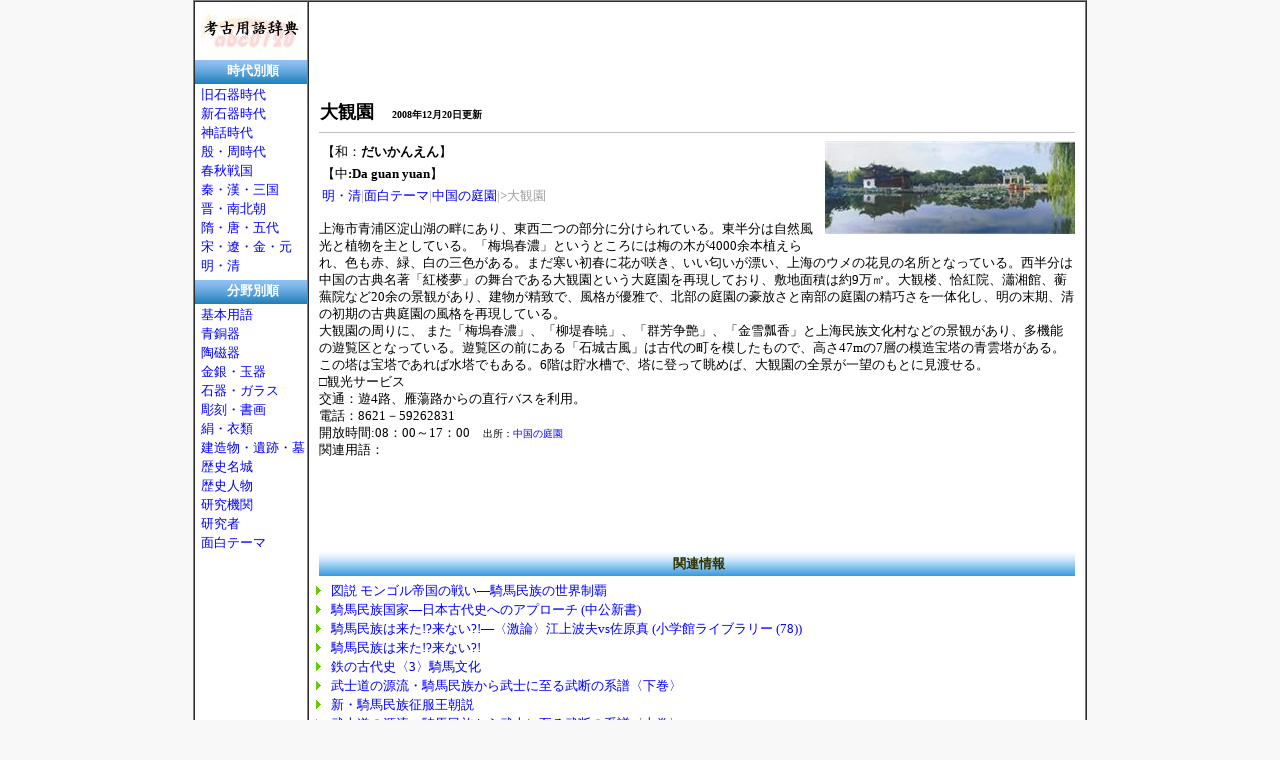

--- FILE ---
content_type: text/html
request_url: http://abc0120.net/words01/abc2008122005.html
body_size: 3661
content:
<html>
<head>
<meta http-equiv="Content-Type" content="text/html; charset=UTF-8" />
<meta name="robots" content="index,follow" /><meta name="keywords" content="大観園"/>
<meta name="description" content="上海市青浦区淀山湖の畔にあり、東西二つの部分に分けられている。東半分は自然風光と植物を主としている。「梅塢春濃」というところには梅の木が4000余本植えられ、色も赤、緑、白の三色がある。" />
<title>大観園とは【だいかんえん】2008年12月20日 更新 - 意味・解説 ： 考古用語辞典 Archeology-Words</title>
<link type="text/css" rel="stylesheet" href="http://abc0120.net/style/style.css" />
<link rel="stylesheet" href="css/lightbox.css" type="text/css" media="screen" />
<script src="js/prototype.js" type="text/javascript"></script>
<script src="js/scriptaculous.js?load=effects" type="text/javascript"></script>
<script src="js/lightbox.js" type="text/javascript"></script>
<style type="text/css">
	body{ color: #333; font: 13px 'Lucida Grande', Verdana, sans-serif;	}
</style>
<script data-ad-client="ca-pub-3275999682161690" async src="https://pagead2.googlesyndication.com/pagead/js/adsbygoogle.js"></script>
</head>
<body class="body" >
<table align="center" bgcolor="#ffffff" width="880" border="1" cellspacing="0" cellpadding="0">
<tr>
<td rowspan="2" width="114" valign="top" nowrap="nowrap">
<div align="center" style="margin:4px 0px">
<!-- adwords 0001 -->
<a href="http://abc0120.net">
<img src="http://abc0120.net/images/abc0120s.gif" alt="考古用語辞典 A-Words" border="0" width="100" height="50" /></a>
</div>



<h2 class="i" style="margin:0px">時代別順</h2>
<div style="line-height:150%; margin:2px 0px 4px 6px">
<a href="/class/0001.html">旧石器時代</a><br />
<a href="/class/0002.html">新石器時代</a><br />
<a href="/class/0003.html">神話時代</a><br />
<a href="/class/0004.html">殷・周時代</a><br />
<a href="/class/0005.html">春秋戦国</a><br />
<a href="/class/0006.html">秦・漢・三国</a><br />
<a href="/class/0007.html">晋・南北朝</a><br />
<a href="/class/0008.html">隋・唐・五代</a><br />
<a href="/class/0009.html">宋・遼・金・元</a><br />
<a href="/class/0010.html">明・清</a>
</div>
<h2 class="i" style="margin:0px">分野別順</h2>
<div style="line-height:150%; margin:2px 0px 4px 6px">
<a href="/class/0023.html">基本用語</a><br />
<a href="/class/0019.html">青銅器</a><br />
<a href="/class/0020.html">陶磁器</a><br />
<a href="/class/0011.html">金銀・玉器</a><br />
<a href="/class/0021.html">石器・ガラス</a><br />
<a href="/class/0018.html">彫刻・書画</a><br />
<a href="/class/0022.html">絹・衣類</a><br />
<a href="/class/0017.html">建造物・遺跡・墓</a><br />
<a href="/class/0012.html">歴史名城</a><br />
<a href="/class/0013.html">歴史人物</a><br />
<a href="/class/0014.html">研究機関</a><br />
<a href="/class/0015.html">研究者</a><br />
<a href="/class/0016.html">面白テーマ</a>
</div>
</td>
<td valign="top" width="799">
<table width="776" cellspacing="10" cellpadding="0" ><tr><td width="783" height="406">
<script async src="https://pagead2.googlesyndication.com/pagead/js/adsbygoogle.js"></script>
<!-- 横長タイプインフィード -->
<ins class="adsbygoogle"
     style="display:block"
     data-ad-format="fluid"
     data-ad-layout-key="-i7-4-7-5h+d5"
     data-ad-client="ca-pub-3275999682161690"
     data-ad-slot="4241547083"></ins>
<script>
     (adsbygoogle = window.adsbygoogle || []).push({});
</script>
<h1>大観園　<font size="1">2008年12月20日更新</font></h1>
<table align="right" cellpadding="0" cellspacing="0" bgcolor="#ffffff" style="margin-left: 2px; margin-right: 0px; margin-top: 0px; margin-bottom: 4px"><tr><td align="right" nowrap="nowrap">
<a href="imagesbig/abc2008122005.jpg" title="大観園" rel="lightbox"><img src="images/abc2008122005.jpg" alt="大観園" border="0" ></a></td>
</tr>
<tr><td height="6" align="right" nowrap="nowrap">
<script async src="https://pagead2.googlesyndication.com/pagead/js/adsbygoogle.js"></script>
<ins class="adsbygoogle"
     style="display:block; text-align:center;"
     data-ad-layout="in-article"
     data-ad-format="fluid"
     data-ad-client="ca-pub-3275999682161690"
     data-ad-slot="9516326000"></ins>
<script>
     (adsbygoogle = window.adsbygoogle || []).push({});
</script></td></tr>
</table>
<table cellspacing="1" cellpadding="2" height="1">
<tr>
<td height="14">【和：<b>だいかんえん</b>】</td>
</tr>
<tr>
<td height="20">【中<b>:Da guan yuan</b>】</td>
</tr>
<tr>
<td height="1">
<a href="/class/0010.html">明・清</a><span style="color:#a0a0a0">|</span><a href="/class/0016.html">面白テーマ</a><span style="color:#a0a0a0">|</span><a href="/class/0024.html">中国の庭園</a><span style="color:#a0a0a0">|</span><span style="color:#a0a0a0"><b>&gt;</b></span><span style="color: #a0a0a0">大観園</span></td>
</tr>
</table>

<p>
上海市青浦区淀山湖の畔にあり、東西二つの部分に分けられている。東半分は自然風光と植物を主としている。「梅塢春濃」というところには梅の木が4000余本植えられ、色も赤、緑、白の三色がある。まだ寒い初春に花が咲き、いい匂いが漂い、上海のウメの花見の名所となっている。西半分は中国の古典名著「紅楼夢」の舞台である大観園という大庭園を再現しており、敷地面積は約9万㎡。大観楼、恰紅院、瀟湘館、蘅蕪院など20余の景観があり、建物が精致で、風格が優雅で、北部の庭園の豪放さと南部の庭園の精巧さを一体化し、明の末期、清の初期の古典庭園の風格を再現している。<br>
大観園の周りに、 また「梅塢春濃」、「柳堤春暁」、「群芳争艶」、「金雪瓢香」と上海民族文化村などの景観があり、多機能の遊覧区となっている。遊覧区の前にある「石城古風」は古代の町を模したもので、高さ47mの7層の模造宝塔の青雲塔がある。この塔は宝塔であれば水塔でもある。6階は貯水槽で、塔に登って眺めば、大観園の全景が一望のもとに見渡せる。<br> 
□観光サービス<br>
交通：遊4路、雁蕩路からの直行バスを利用。<br>
電話：8621－59262831<br>
開放時間:08：00～17：00　<font size="1">出所：<a href="/book/abc0119.html">中国の庭園</a></font><br>
関連用語：</p>
<div>
<script async src="https://pagead2.googlesyndication.com/pagead/js/adsbygoogle.js"></script>
<!-- 横長タイプインフィード -->
<ins class="adsbygoogle"
     style="display:block"
     data-ad-format="fluid"
     data-ad-layout-key="-i7-4-7-5h+d5"
     data-ad-client="ca-pub-3275999682161690"
     data-ad-slot="4241547083"></ins>
<script>
     (adsbygoogle = window.adsbygoogle || []).push({});
</script>
<h2>関連情報</h2>
<table cellspacing="0" cellpadding="0" ><tr>
<td valign="top" width="505">
<ul>
<li><a href="http://www.amazon.co.jp/gp/product/488721510X?ie=UTF8&tag=abc0120net-22&linkCode=as2&camp=247&creative=1211&creativeASIN=488721510X">図説 モンゴル帝国の戦い―騎馬民族の世界制覇</a><img src="http://www.assoc-amazon.jp/e/ir?t=abc0120net-22&l=as2&o=9&a=488721510X" width="1" height="1" border="0" alt="" style="border:none !important; margin:0px !important;" /></li> 
<li><a href="http://www.amazon.co.jp/gp/product/4121801474?ie=UTF8&tag=abc0120net-22&linkCode=as2&camp=247&creative=1211&creativeASIN=4121801474">騎馬民族国家―日本古代史へのアプローチ (中公新書)</a><img src="http://www.assoc-amazon.jp/e/ir?t=abc0120net-22&l=as2&o=9&a=4121801474" width="1" height="1" border="0" alt="" style="border:none !important; margin:0px !important;" /></li> 
<li><a href="http://www.amazon.co.jp/gp/product/4094600787?ie=UTF8&tag=abc0120net-22&linkCode=as2&camp=247&creative=1211&creativeASIN=4094600787">騎馬民族は来た!?来ない?!―〈激論〉江上波夫vs佐原真 (小学館ライブラリー (78))</a><img src="http://www.assoc-amazon.jp/e/ir?t=abc0120net-22&l=as2&o=9&a=4094600787" width="1" height="1" border="0" alt="" style="border:none !important; margin:0px !important;" /></li> 
<li><a href="http://www.amazon.co.jp/gp/product/4096260665?ie=UTF8&tag=abc0120net-22&linkCode=as2&camp=247&creative=1211&creativeASIN=4096260665">騎馬民族は来た!?来ない?!</a><img src="http://www.assoc-amazon.jp/e/ir?t=abc0120net-22&l=as2&o=9&a=4096260665" width="1" height="1" border="0" alt="" style="border:none !important; margin:0px !important;" /></li>
<li><a href="http://www.amazon.co.jp/gp/product/4560022453?ie=UTF8&tag=abc0120net-22&linkCode=as2&camp=247&creative=1211&creativeASIN=4560022453">鉄の古代史〈3〉騎馬文化</a><img src="http://www.assoc-amazon.jp/e/ir?t=abc0120net-22&l=as2&o=9&a=4560022453" width="1" height="1" border="0" alt="" style="border:none !important; margin:0px !important;" /></li>
<li><a href="http://www.amazon.co.jp/gp/product/4861280788?ie=UTF8&tag=abc0120net-22&linkCode=as2&camp=247&creative=1211&creativeASIN=4861280788">武士道の源流・騎馬民族から武士に至る武断の系譜〈下巻〉</a><img src="http://www.assoc-amazon.jp/e/ir?t=abc0120net-22&l=as2&o=9&a=4861280788" width="1" height="1" border="0" alt="" style="border:none !important; margin:0px !important;" /></li>
<li><a href="http://www.amazon.co.jp/gp/product/4380992039?ie=UTF8&tag=abc0120net-22&linkCode=as2&camp=247&creative=1211&creativeASIN=4380992039">新・騎馬民族征服王朝説</a><img src="http://www.assoc-amazon.jp/e/ir?t=abc0120net-22&l=as2&o=9&a=4380992039" width="1" height="1" border="0" alt="" style="border:none !important; margin:0px !important;" /></li>
<li><a href="http://www.amazon.co.jp/gp/product/486128077X?ie=UTF8&tag=abc0120net-22&linkCode=as2&camp=247&creative=1211&creativeASIN=486128077X">武士道の源流・騎馬民族から武士に至る武断の系譜〈上巻〉</a><img src="http://www.assoc-amazon.jp/e/ir?t=abc0120net-22&l=as2&o=9&a=486128077X" width="1" height="1" border="0" alt="" style="border:none !important; margin:0px !important;" /></li>
<li><a href="http://www.amazon.co.jp/gp/product/488708191X?ie=UTF8&tag=abc0120net-22&linkCode=as2&camp=247&creative=1211&creativeASIN=488708191X">騎馬民族のきた道</a><img src="http://www.assoc-amazon.jp/e/ir?t=abc0120net-22&l=as2&o=9&a=488708191X" width="1" height="1" border="0" alt="" style="border:none !important; margin:0px !important;" /></li>
<li><a href="http://www.amazon.co.jp/gp/product/489514142X?ie=UTF8&tag=abc0120net-22&linkCode=as2&camp=247&creative=1211&creativeASIN=489514142X">遊牧騎馬民族と東国武士</a><img src="http://www.assoc-amazon.jp/e/ir?t=abc0120net-22&l=as2&o=9&a=489514142X" width="1" height="1" border="0" alt="" style="border:none !important; margin:0px !important;" /></li>
</ul></td></tr></table>
</div>
</td></tr>
</table>
</td>
</tr>
<tr>
<td valign="bottom">
<div style="border-width:1px 0px;border-style:solid;border-color:#e0e0e0">
<table width="100%" cellspacing="0" cellpadding="6">
<script type="text/javascript"><!--
amazon_ad_tag = "abc0120net-22";amazon_ad_width = "728";amazon_ad_height = "90";amazon_ad_logo = "hide";amazon_ad_border = "hide";amazon_color_border = "FFFFFF";//--></script>
<script type="text/javascript" src="http://www.assoc-amazon.jp/s/ads.js"></script>
</table>
</div>
</td>
</tr>
</table>
<p align="center" style="color:#808080">
<!-- search Ad 001-->
 Copyright 2006 <a href="http://abc0120.net/abc0120/" >abc0120</a> All rights reserved. 
</p>
<script src="http://www.google-analytics.com/urchin.js" type="text/javascript">
</script>
<script type="text/javascript">
_uacct = "UA-1866718-1";
urchinTracker();
</script>
</body>
</html>


--- FILE ---
content_type: text/html; charset=utf-8
request_url: https://www.google.com/recaptcha/api2/aframe
body_size: 265
content:
<!DOCTYPE HTML><html><head><meta http-equiv="content-type" content="text/html; charset=UTF-8"></head><body><script nonce="bStEu4xl2nyc29KCjcp7dA">/** Anti-fraud and anti-abuse applications only. See google.com/recaptcha */ try{var clients={'sodar':'https://pagead2.googlesyndication.com/pagead/sodar?'};window.addEventListener("message",function(a){try{if(a.source===window.parent){var b=JSON.parse(a.data);var c=clients[b['id']];if(c){var d=document.createElement('img');d.src=c+b['params']+'&rc='+(localStorage.getItem("rc::a")?sessionStorage.getItem("rc::b"):"");window.document.body.appendChild(d);sessionStorage.setItem("rc::e",parseInt(sessionStorage.getItem("rc::e")||0)+1);localStorage.setItem("rc::h",'1768880647285');}}}catch(b){}});window.parent.postMessage("_grecaptcha_ready", "*");}catch(b){}</script></body></html>

--- FILE ---
content_type: text/css
request_url: http://abc0120.net/style/style.css
body_size: 755
content:
body { font-size: 80%; color: #000000; font-family: Verdana }
.body {
	margin: 0px;
	padding: 0px;
	color: #000000;
	background-color: #f8f8f8;
}

td { font-size: 80%; color: #000000; font-family: Verdana }

.LL { font-size: 130%; line-height: 140%; }
.L  { font-size: 120%; line-height: 140%; }
.M  { font-size: 110%; line-height: 140%; }
.S  { font-size: 100%; line-height: 140%; }
.SS { font-size: 85%;  line-height: 140%; }

a:link    { color: #0000ff; text-decoration: none }
a:visited { color: #8000c0; text-decoration: none }
a:hover   { color: #ff0000; text-decoration: underline }
p a:hover { color: #ff0000; text-decoration: none }

.SS a:link    { color: #8080ff; text-decoration: none }
.SS a:visited { color: #c060ff; text-decoration: none }
.SS a:hover   { color: #ff0000; text-decoration: underline }


td.l { font-size: 10pt; font-family: Verdana; line-height: 120%; }
.lt { text-decoration: underline; color: blue; font-weight: bold; line-height: 120% }
.lm { text-decoration: none; color: black; font-size: 9pt }
.lu { text-decoration: none; color: #a0a0a0; font-size: 8pt }

ul {
	margin:           2px 0px 4px 12px;
	padding:          0px;
	line-height:      150%;
	list-style-image: url(http://abc0120.net/images/ml.gif)
}

TH{
 font-size : 10pt;
 font-family : Arial,"MS UI Gothic";
 font-weight : bold;
 background-image : url(http://abc0120.net/images/th.jpg);
 text-decoration : none;
 text-align : left;
 padding : 5px;
 border-width : 1px ;
 border-style : solid;
 border-color : #e0e0e0;
}

h1 {
	font-size    : 140%;
	font-weight  : bold;

	border-width : 0px 0px 1px 0px;
	border-style : solid;
	border-color : #c0c0c0;

	padding      : 8px 0px 8px 1px;
	margin       : 0px 0px 8px 0px;
}

h1.small {
	font-size    : 110%;
	padding      : 4px 2px;
	margin       : 0px 0px 6px 0px;
}

h2 {
	background-image : url( "http://abc0120.net/images/th.jpg" );
	color        : #303000;
	font-size    : 100%;
	font-weight  : bold;
	padding      : 4px 0px 3px 4px;
	margin       : 0px 0px 4px 0px;
	text-align	 : center
   
}

h2.i {
	background-image : url( "http://abc0120.net/images/bari.gif" );
	color        : #ffffff;
	font-size    : 100%;
	font-weight  : bold;
	padding      : 3px 0px 4px 4px;
	margin       : 0px 0px 4px 0px;
}

h3 {
	font-size    : 120%;
	margin       : 4px 0px;
}

h4 {
	background-image : url( "http://abc0120.net/images/bar.gif" );
	color        : #000000;
	border       : 1px solid #e0e0e0;
	height       : 21px;
	font-size    : 100%;
	font-weight  : normal;
	padding      : 3px 0px 0px 3px;
	margin       : 0px 0px 2px 0px;
}


h4.related {
	background-image : url( "http://abc0120.net/images/bar.gif" );
	border-width : 1px 0px;
	border-style : solid;
	border-color : #e0e0e0;
	height       : 21px;
	font-size    : 100%;
	font-weight  : normal;
	padding      : 3px 0px 0px 3px;
	margin       : 0px 0px 2px 0px;
}

